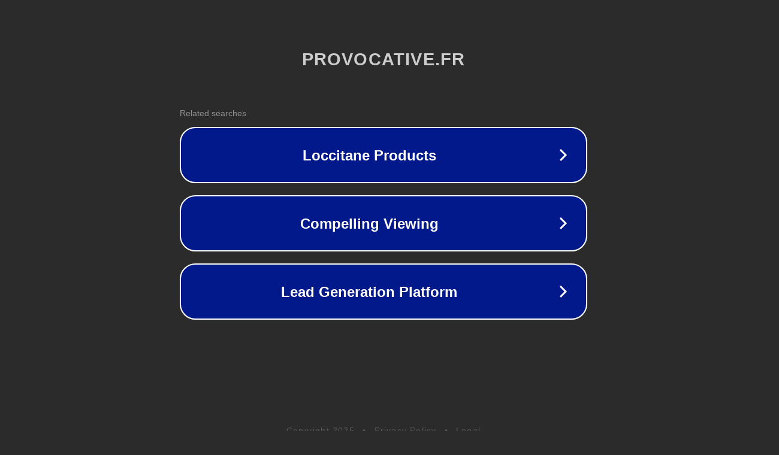

--- FILE ---
content_type: text/html; charset=utf-8
request_url: https://www.provocative.fr/en/products/simply-chic-body-noir
body_size: 1098
content:
<!doctype html>
<html data-adblockkey="MFwwDQYJKoZIhvcNAQEBBQADSwAwSAJBANDrp2lz7AOmADaN8tA50LsWcjLFyQFcb/P2Txc58oYOeILb3vBw7J6f4pamkAQVSQuqYsKx3YzdUHCvbVZvFUsCAwEAAQ==_J4h0wegeB+1RpcSgs6HopKrFvLrwpGn7f1UA8Oy/VQM74RBBmvhX5Z76OKErGDs6i8AfQxO7H0dD9CnfPb8Dyg==" lang="en" style="background: #2B2B2B;">
<head>
    <meta charset="utf-8">
    <meta name="viewport" content="width=device-width, initial-scale=1">
    <link rel="icon" href="[data-uri]">
    <link rel="preconnect" href="https://www.google.com" crossorigin>
</head>
<body>
<div id="target" style="opacity: 0"></div>
<script>window.park = "[base64]";</script>
<script src="/bQAbbwvUT.js"></script>
</body>
</html>
